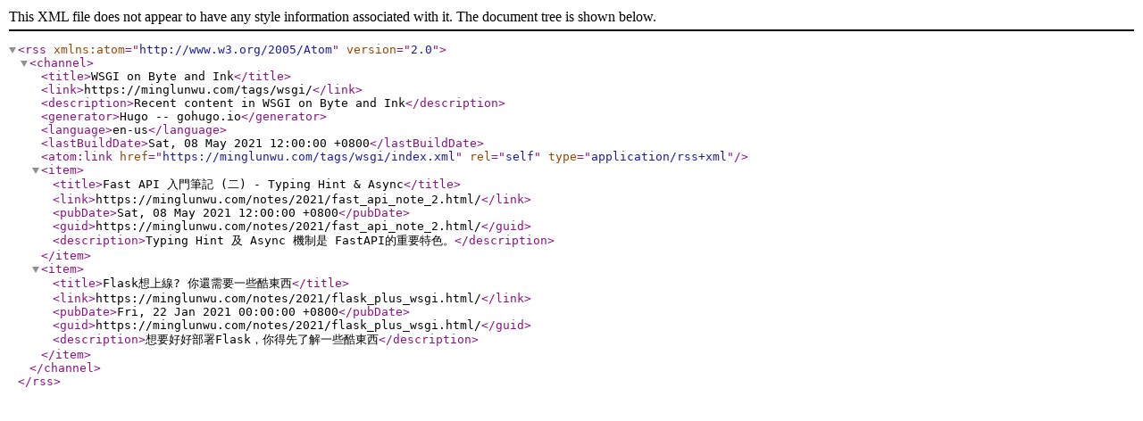

--- FILE ---
content_type: application/xml
request_url: https://minglunwu.com/tags/wsgi/index.xml
body_size: 320
content:
<?xml version="1.0" encoding="utf-8" standalone="yes"?><rss version="2.0" xmlns:atom="http://www.w3.org/2005/Atom"><channel><title>WSGI on Byte and Ink</title><link>https://minglunwu.com/tags/wsgi/</link><description>Recent content in WSGI on Byte and Ink</description><generator>Hugo -- gohugo.io</generator><language>en-us</language><lastBuildDate>Sat, 08 May 2021 12:00:00 +0800</lastBuildDate><atom:link href="https://minglunwu.com/tags/wsgi/index.xml" rel="self" type="application/rss+xml"/><item><title>Fast API 入門筆記 (二) - Typing Hint &amp; Async</title><link>https://minglunwu.com/notes/2021/fast_api_note_2.html/</link><pubDate>Sat, 08 May 2021 12:00:00 +0800</pubDate><guid>https://minglunwu.com/notes/2021/fast_api_note_2.html/</guid><description>Typing Hint 及 Async 機制是 FastAPI的重要特色。</description></item><item><title>Flask想上線? 你還需要一些酷東西</title><link>https://minglunwu.com/notes/2021/flask_plus_wsgi.html/</link><pubDate>Fri, 22 Jan 2021 00:00:00 +0800</pubDate><guid>https://minglunwu.com/notes/2021/flask_plus_wsgi.html/</guid><description>想要好好部署Flask，你得先了解一些酷東西</description></item></channel></rss>